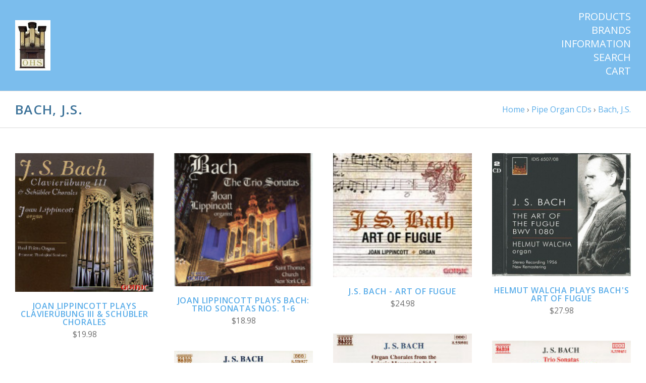

--- FILE ---
content_type: text/html; charset=UTF-8
request_url: https://ohscatalog.org/bach-j-s/?page=4
body_size: 11245
content:

<!doctype html>
<!--[if IE 9 ]><html class="no-js ie9 lt-ie10" lang="en"><![endif]-->
<!--[if (gt IE 9)|!(IE)]><!--><html class="no-js" lang="en"><!--<![endif]-->
<head>

  <title>J. S. Bach - Page 4</title>

  <link rel='canonical' href='https://ohscatalog.org/bach-j-s/?page=4' /><meta name='platform' content='bigcommerce.stencil' />
  

  <link href="https://cdn11.bigcommerce.com/s-4mjh4t/product_images/favicon%20%28002%29.jpg?t=1554316350" rel="shortcut icon">
  <meta name="viewport" content="width=device-width, initial-scale=1, maximum-scale=1">
  <meta http-equiv="X-UA-Compatible" content="ie=edge" />

  <script nonce="">
    function browserSupportsAllFeatures() {
        return window.Promise
            && window.fetch
            && window.URL
            && window.URLSearchParams
            && window.WeakMap
            // object-fit support
            && ('objectFit' in document.documentElement.style);
    }

    function loadScript(src) {
        var js = document.createElement('script');
        js.src = src;
        js.nonce = "";
        js.onerror = function () {
            console.error('Failed to load polyfill script ' + src);
        };
        document.head.appendChild(js);
    }

    if (!browserSupportsAllFeatures()) {
        loadScript('https://cdn11.bigcommerce.com/s-4mjh4t/stencil/2dd45e40-cbd9-013d-3a12-62f94a7ef41a/dist/theme-bundle.polyfills.js');
    }
</script>

  <script nonce="">
    window.lazySizesConfig = window.lazySizesConfig || {};
    window.lazySizesConfig.loadMode = 1;
  </script>
  <script nonce="" async src="https://cdn11.bigcommerce.com/s-4mjh4t/stencil/2dd45e40-cbd9-013d-3a12-62f94a7ef41a/dist/theme-bundle.head_async.js"></script>

  <link data-stencil-stylesheet href="https://cdn11.bigcommerce.com/s-4mjh4t/stencil/2dd45e40-cbd9-013d-3a12-62f94a7ef41a/css/theme-8c4d3260-2390-013e-d9db-76c717c3653c.css" rel="stylesheet">
  <link href="https://fonts.googleapis.com/css?family=Montserrat:400%7CKarla:400%7COpen+Sans:400,,600&display=swap" rel="stylesheet">

  <!-- Start Tracking Code for analytics_siteverification -->

<meta name="google-site-verification" content="BHpFNNcEibNyfmgi_fD6zwPvhW922epYDmjHSmyL54s" />

<!-- End Tracking Code for analytics_siteverification -->


<script type="text/javascript" src="https://checkout-sdk.bigcommerce.com/v1/loader.js" defer ></script>
<script type="text/javascript">
var BCData = {};
</script>

<script nonce="">
(function () {
    var xmlHttp = new XMLHttpRequest();

    xmlHttp.open('POST', 'https://bes.gcp.data.bigcommerce.com/nobot');
    xmlHttp.setRequestHeader('Content-Type', 'application/json');
    xmlHttp.send('{"store_id":"745447","timezone_offset":"-4.0","timestamp":"2026-01-17T17:24:30.95655100Z","visit_id":"b54771f0-5fb9-496d-8132-82cdfb68339a","channel_id":1}');
})();
</script>

  

  































































  <!-- snippet location html_head -->

  
<script nonce="" type="application/ld+json">
  {
    "@context": "http://schema.org",
    "@type": "WebSite",
    "name": "OHS Catalog",
    "url": "https://ohscatalog.org/"
  }
</script>
</head>

<body
  class="template-category
main-nav-closed
no-carousel



"
  data-layout="masonry-grid"
  data-currency-code="USD"
>
  <div class="icons-svg-sprite"><svg style="position: absolute; width: 0; height: 0;" width="0" height="0" version="1.1" xmlns="http://www.w3.org/2000/svg" xmlns:xlink="http://www.w3.org/1999/xlink">
  <defs>
    <symbol id="icon-lock" viewBox="0 0 24 24">
      <title>lock</title>
      <path d="M18 8h-1V6c0-2.76-2.24-5-5-5S7 3.24 7 6v2H6c-1.1 0-2 .9-2 2v10c0 1.1.9 2 2 2h12c1.1 0 2-.9 2-2V10c0-1.1-.9-2-2-2zm-6 9c-1.1 0-2-.9-2-2s.9-2 2-2 2 .9 2 2-.9 2-2 2zm3.1-9H8.9V6c0-1.71 1.39-3.1 3.1-3.1 1.71 0 3.1 1.39 3.1 3.1v2z"></path>
    </symbol>

    <symbol id="icon-plus" viewBox="0 0 10 10">
      <title>plus</title>
      <path d="M4.5 4.5H0v1h4.5V10h1V5.5H10v-1H5.5V0h-1v4.5z"></path>
    </symbol>

    <symbol id="icon-star" viewBox="0 0 15 14">
      <path d="M7.083 11.374l4.38 2.302-.837-4.876 3.543-3.454-4.898-.71L7.082.197l-2.19 4.437-4.895.71L3.54 8.8l-.837 4.876"></path>
    </symbol>
  </defs>
</svg>
</div>


  <!-- snippet location header -->

  
<header class="main-header">
  <div class="layout-module header-container">
    <div class="header-branding">
      <a class="header-logo" href="https://ohscatalog.org/">
          <img class="header-logo-image visible" src="https://cdn11.bigcommerce.com/s-4mjh4t/images/stencil/110x100/newlogo-resized_even_smaller_1670257736__95976.original.jpg" alt="OHS Catalog">
        <span class="header-logo-text ">
          OHS Catalog
        </span>
      </a>
    </div>

    <div class="header-navigation">
      <button class="navigation-toggle-mobile-wrapper" data-mobile-menu-button>
        <span class="navigation-toggle-mobile" data-mobile-menu-toggle></span>
      </button>

      
<nav class="main-header-menu">
  <ul class="nav-menu navigation-tier navigation-tier-primary" data-navigation-tier-primary>
    <li class="has-slide-out header-navigation-item navigation-item-primary">
      <a class="navigation-link-primary" href="#header-pane-category" data-slideout-menu="header-pane-category">Products</a>
    </li>
      <li class="has-slide-out header-navigation-item navigation-item-primary">
        <a class="navigation-link-primary" href="#header-pane-brand" data-slideout-menu="header-pane-brand">Brands</a>
      </li>
    <li class="has-slide-out header-navigation-item navigation-item-primary">
      <a class="navigation-link-primary" href="#header-pane-pages" data-slideout-menu="header-pane-pages">Information</a>
    </li>
    <li class="header-navigation-item navigation-item-primary">
      <a class="navigation-link-primary toggle-search" href="#modal-search" class="toggle-search">Search</a>
    </li>
    <li class="has-slide-out header-navigation-item navigation-item-primary">
      <a class="navigation-link-primary" href="#header-cart-pane" data-slideout-menu="header-cart-pane">Cart</a>
    </li>
  </ul>
</nav>

    </div>
  </div>
</header>

  <main class="main-content">
        <div data-content-region="header_bottom--global"></div>


    


<div class="container page-header">
  <header class="layout-module">
    <h1 class="page-title">
        Bach, J.S.
    </h1>
      <ol class="page-title-breadcrumbs">

      <li class="breadcrumb-item">
  
  <a class="breadcrumb-label" href="https://ohscatalog.org/"><span>Home</span></a>

</li>
      <li class="breadcrumb-item">
  &rsaquo; 
  <a class="breadcrumb-label" href="https://ohscatalog.org/pipe-organ-cds/"><span>Pipe Organ CDs</span></a>

</li>
      <li class="breadcrumb-item is-active">
  &rsaquo; 
  <a class="breadcrumb-label" href="https://ohscatalog.org/bach-j-s/"><span>Bach, J.S.</span></a>

</li>

</ol>
  </header>

</div>

<div data-content-region="category_below_header"></div>

<section
  class="
    collection-container
    layout-module
  "
>


  <section
    class="
      collection-wrapper
        layout-grid-of-4
    "
  >

    <!-- snippet location categories -->



      <form
        class="
          product-grid-container
            grid-masonry
        "
        action="/compare"
        method="POST"
        data-product-compare
      >
        <div class="layout-grid-sizer"></div>
<div class="layout-grid-gutter"></div>
  <article
  class="
    layout-grid-item
    product-item
    product-area
    "
    data-event-type=""
    data-entity-id="2046"
    data-position=""
    data-name="Joan Lippincott Plays Clavierübung III &amp; Schübler Chorales"
    data-product-category="
          Pipe Organ CDs,
                Pipe Organ CDs/Bach, J.S.,
                Pipe Organ CDs/CDs by Composer
      "
    data-product-brand=""
    data-product-price="
        19.98
    "
>
  <figure class="product-item-thumbnail">
    <a
      href="https://ohscatalog.org/joan-lippincott-plays-clavierubung-iii-schubler-chorales/"
      title="Joan Lippincott Plays Clavierübung III &amp; Schübler Chorales"
      class="product-item-link"
    >
        <img
    src="https://cdn11.bigcommerce.com/s-4mjh4t/images/stencil/300w/products/2046/8925/original__47663.1636137247.jpg?c=2"
    data-flickity-lazyload=“https://cdn11.bigcommerce.com/s-4mjh4t/images/stencil/300w/products/2046/8925/original__47663.1636137247.jpg?c=2”
    alt="Joan Lippincott Plays Clavierübung III &amp; Schübler Chorales"
    title="Joan Lippincott Plays Clavierübung III &amp; Schübler Chorales"
    data-sizes="auto"
        srcset="https://cdn11.bigcommerce.com/s-4mjh4t/images/stencil/80w/products/2046/8925/original__47663.1636137247.jpg?c=2"
    data-srcset="https://cdn11.bigcommerce.com/s-4mjh4t/images/stencil/80w/products/2046/8925/original__47663.1636137247.jpg?c=2 80w, https://cdn11.bigcommerce.com/s-4mjh4t/images/stencil/160w/products/2046/8925/original__47663.1636137247.jpg?c=2 160w, https://cdn11.bigcommerce.com/s-4mjh4t/images/stencil/320w/products/2046/8925/original__47663.1636137247.jpg?c=2 320w, https://cdn11.bigcommerce.com/s-4mjh4t/images/stencil/640w/products/2046/8925/original__47663.1636137247.jpg?c=2 640w, https://cdn11.bigcommerce.com/s-4mjh4t/images/stencil/960w/products/2046/8925/original__47663.1636137247.jpg?c=2 960w, https://cdn11.bigcommerce.com/s-4mjh4t/images/stencil/1280w/products/2046/8925/original__47663.1636137247.jpg?c=2 1280w, https://cdn11.bigcommerce.com/s-4mjh4t/images/stencil/1920w/products/2046/8925/original__47663.1636137247.jpg?c=2 1920w, https://cdn11.bigcommerce.com/s-4mjh4t/images/stencil/2560w/products/2046/8925/original__47663.1636137247.jpg?c=2 2560w"
  class="lazyload product-item-image"
  
/>
    </a>

    <div class="product-item-badges">
              </div>

    <ul class="product-item-actions">
        <li>
          <span
            class="product-item-action quick-shop-trigger"
            data-product-id="2046"
          >
            Quick View
          </span>
        </li>

      <li>
            <a
              href="https://ohscatalog.org/cart.php?action=add&amp;product_id=2046"
              data-product-add-to-cart
              data-product-id="2046"
              data-product-title="Joan Lippincott Plays Clavierübung III &amp; Schübler Chorales"
              data-progress-text="Adding..."
            >
              <span class="button-text product-item-action">
                  Add to Cart
              </span>
            </a>
      </li>

        <li>
          <label for="compare-2046">
            <input
              class="input-checkbox product-item-compare"
              type="checkbox"
              name="products[]"
              value="2046"
              id="compare-2046"
            >
              <span class="product-item-action">
                Compare
              </span>
          </label>
        </li>
    </ul>
  </figure>

  <div class="product-item-details">

    <h3 class="product-item-title">
      <a
        href="https://ohscatalog.org/joan-lippincott-plays-clavierubung-iii-schubler-chorales/"
      >
        Joan Lippincott Plays Clavierübung III &amp; Schübler Chorales
      </a>
    </h3>
    <div class="product-item-price">
          <div
      class="
        price
        
        "
      >
        <div
          class="price-withouttax"
          data-product-price-wrapper="without-tax"
        >



          <div class="price-value-wrapper">
              <label class="price-label">
                
              </label>
            <span class="price-value" data-product-price>
              $19.98
            </span>


          </div>

        </div>


    </div>
    </div>
  </div>
</article>
  <article
  class="
    layout-grid-item
    product-item
    product-area
    "
    data-event-type=""
    data-entity-id="1989"
    data-position=""
    data-name="Joan Lippincott Plays Bach: Trio Sonatas Nos. 1-6"
    data-product-category="
          Pipe Organ CDs,
                Pipe Organ CDs/Bach, J.S.
      "
    data-product-brand=""
    data-product-price="
        18.98
    "
>
  <figure class="product-item-thumbnail">
    <a
      href="https://ohscatalog.org/joan-lippincott-plays-bach-trio-sonatas-nos-1-6/"
      title="Joan Lippincott Plays Bach: Trio Sonatas Nos. 1-6"
      class="product-item-link"
    >
        <img
    src="https://cdn11.bigcommerce.com/s-4mjh4t/images/stencil/300w/products/1989/8924/original__08686.1636137246.jpg?c=2"
    data-flickity-lazyload=“https://cdn11.bigcommerce.com/s-4mjh4t/images/stencil/300w/products/1989/8924/original__08686.1636137246.jpg?c=2”
    alt="Joan Lippincott Plays Bach: Trio Sonatas Nos. 1-6"
    title="Joan Lippincott Plays Bach: Trio Sonatas Nos. 1-6"
    data-sizes="auto"
        srcset="https://cdn11.bigcommerce.com/s-4mjh4t/images/stencil/80w/products/1989/8924/original__08686.1636137246.jpg?c=2"
    data-srcset="https://cdn11.bigcommerce.com/s-4mjh4t/images/stencil/80w/products/1989/8924/original__08686.1636137246.jpg?c=2 80w, https://cdn11.bigcommerce.com/s-4mjh4t/images/stencil/160w/products/1989/8924/original__08686.1636137246.jpg?c=2 160w, https://cdn11.bigcommerce.com/s-4mjh4t/images/stencil/320w/products/1989/8924/original__08686.1636137246.jpg?c=2 320w, https://cdn11.bigcommerce.com/s-4mjh4t/images/stencil/640w/products/1989/8924/original__08686.1636137246.jpg?c=2 640w, https://cdn11.bigcommerce.com/s-4mjh4t/images/stencil/960w/products/1989/8924/original__08686.1636137246.jpg?c=2 960w, https://cdn11.bigcommerce.com/s-4mjh4t/images/stencil/1280w/products/1989/8924/original__08686.1636137246.jpg?c=2 1280w, https://cdn11.bigcommerce.com/s-4mjh4t/images/stencil/1920w/products/1989/8924/original__08686.1636137246.jpg?c=2 1920w, https://cdn11.bigcommerce.com/s-4mjh4t/images/stencil/2560w/products/1989/8924/original__08686.1636137246.jpg?c=2 2560w"
  class="lazyload product-item-image"
  
/>
    </a>

    <div class="product-item-badges">
              </div>

    <ul class="product-item-actions">
        <li>
          <span
            class="product-item-action quick-shop-trigger"
            data-product-id="1989"
          >
            Quick View
          </span>
        </li>

      <li>
            <a
              href="https://ohscatalog.org/cart.php?action=add&amp;product_id=1989"
              data-product-add-to-cart
              data-product-id="1989"
              data-product-title="Joan Lippincott Plays Bach: Trio Sonatas Nos. 1-6"
              data-progress-text="Adding..."
            >
              <span class="button-text product-item-action">
                  Add to Cart
              </span>
            </a>
      </li>

        <li>
          <label for="compare-1989">
            <input
              class="input-checkbox product-item-compare"
              type="checkbox"
              name="products[]"
              value="1989"
              id="compare-1989"
            >
              <span class="product-item-action">
                Compare
              </span>
          </label>
        </li>
    </ul>
  </figure>

  <div class="product-item-details">

    <h3 class="product-item-title">
      <a
        href="https://ohscatalog.org/joan-lippincott-plays-bach-trio-sonatas-nos-1-6/"
      >
        Joan Lippincott Plays Bach: Trio Sonatas Nos. 1-6
      </a>
    </h3>
    <div class="product-item-price">
          <div
      class="
        price
        
        "
      >
        <div
          class="price-withouttax"
          data-product-price-wrapper="without-tax"
        >



          <div class="price-value-wrapper">
              <label class="price-label">
                
              </label>
            <span class="price-value" data-product-price>
              $18.98
            </span>


          </div>

        </div>


    </div>
    </div>
  </div>
</article>
  <article
  class="
    layout-grid-item
    product-item
    product-area
    "
    data-event-type=""
    data-entity-id="1948"
    data-position=""
    data-name="J.S. Bach - Art of Fugue"
    data-product-category="
          Pipe Organ CDs,
                Pipe Organ CDs/Organs in the US and Canada,
                Pipe Organ CDs/Bach, J.S.,
                Pipe Organ CDs/CDs by Composer
      "
    data-product-brand=""
    data-product-price="
        24.98
    "
>
  <figure class="product-item-thumbnail">
    <a
      href="https://ohscatalog.org/j-s-bach-art-of-fugue/"
      title="J.S. Bach - Art of Fugue"
      class="product-item-link"
    >
        <img
    src="https://cdn11.bigcommerce.com/s-4mjh4t/images/stencil/300w/products/1948/1491/j-s-bach-art-of-fugue-7__41452.1411058354.jpg?c=2"
    data-flickity-lazyload=“https://cdn11.bigcommerce.com/s-4mjh4t/images/stencil/300w/products/1948/1491/j-s-bach-art-of-fugue-7__41452.1411058354.jpg?c=2”
    alt="J.S. Bach - Art of Fugue"
    title="J.S. Bach - Art of Fugue"
    data-sizes="auto"
        srcset="https://cdn11.bigcommerce.com/s-4mjh4t/images/stencil/80w/products/1948/1491/j-s-bach-art-of-fugue-7__41452.1411058354.jpg?c=2"
    data-srcset="https://cdn11.bigcommerce.com/s-4mjh4t/images/stencil/80w/products/1948/1491/j-s-bach-art-of-fugue-7__41452.1411058354.jpg?c=2 80w, https://cdn11.bigcommerce.com/s-4mjh4t/images/stencil/160w/products/1948/1491/j-s-bach-art-of-fugue-7__41452.1411058354.jpg?c=2 160w, https://cdn11.bigcommerce.com/s-4mjh4t/images/stencil/320w/products/1948/1491/j-s-bach-art-of-fugue-7__41452.1411058354.jpg?c=2 320w, https://cdn11.bigcommerce.com/s-4mjh4t/images/stencil/640w/products/1948/1491/j-s-bach-art-of-fugue-7__41452.1411058354.jpg?c=2 640w, https://cdn11.bigcommerce.com/s-4mjh4t/images/stencil/960w/products/1948/1491/j-s-bach-art-of-fugue-7__41452.1411058354.jpg?c=2 960w, https://cdn11.bigcommerce.com/s-4mjh4t/images/stencil/1280w/products/1948/1491/j-s-bach-art-of-fugue-7__41452.1411058354.jpg?c=2 1280w, https://cdn11.bigcommerce.com/s-4mjh4t/images/stencil/1920w/products/1948/1491/j-s-bach-art-of-fugue-7__41452.1411058354.jpg?c=2 1920w, https://cdn11.bigcommerce.com/s-4mjh4t/images/stencil/2560w/products/1948/1491/j-s-bach-art-of-fugue-7__41452.1411058354.jpg?c=2 2560w"
  class="lazyload product-item-image"
  
/>
    </a>

    <div class="product-item-badges">
              </div>

    <ul class="product-item-actions">
        <li>
          <span
            class="product-item-action quick-shop-trigger"
            data-product-id="1948"
          >
            Quick View
          </span>
        </li>

      <li>
            <a
              href="https://ohscatalog.org/cart.php?action=add&amp;product_id=1948"
              data-product-add-to-cart
              data-product-id="1948"
              data-product-title="J.S. Bach - Art of Fugue"
              data-progress-text="Adding..."
            >
              <span class="button-text product-item-action">
                  Add to Cart
              </span>
            </a>
      </li>

        <li>
          <label for="compare-1948">
            <input
              class="input-checkbox product-item-compare"
              type="checkbox"
              name="products[]"
              value="1948"
              id="compare-1948"
            >
              <span class="product-item-action">
                Compare
              </span>
          </label>
        </li>
    </ul>
  </figure>

  <div class="product-item-details">

    <h3 class="product-item-title">
      <a
        href="https://ohscatalog.org/j-s-bach-art-of-fugue/"
      >
        J.S. Bach - Art of Fugue
      </a>
    </h3>
    <div class="product-item-price">
          <div
      class="
        price
        
        "
      >
        <div
          class="price-withouttax"
          data-product-price-wrapper="without-tax"
        >



          <div class="price-value-wrapper">
              <label class="price-label">
                
              </label>
            <span class="price-value" data-product-price>
              $24.98
            </span>


          </div>

        </div>


    </div>
    </div>
  </div>
</article>
  <article
  class="
    layout-grid-item
    product-item
    product-area
    "
    data-event-type=""
    data-entity-id="1755"
    data-position=""
    data-name="Helmut Walcha Plays Bach&#x27;s Art of Fugue"
    data-product-category="
          Pipe Organ CDs,
                Sale/Clearance,
                Pipe Organ CDs/Bach, J.S.,
                Pipe Organ CDs/CDs by Composer
      "
    data-product-brand=""
    data-product-price="
        27.98
    "
>
  <figure class="product-item-thumbnail">
    <a
      href="https://ohscatalog.org/helmut-walcha-plays-bachs-art-of-fugue/"
      title="Helmut Walcha Plays Bach&#x27;s Art of Fugue"
      class="product-item-link"
    >
        <img
    src="https://cdn11.bigcommerce.com/s-4mjh4t/images/stencil/300w/products/1755/8511/original__28584.1636136745.jpg?c=2"
    data-flickity-lazyload=“https://cdn11.bigcommerce.com/s-4mjh4t/images/stencil/300w/products/1755/8511/original__28584.1636136745.jpg?c=2”
    alt="Helmut Walcha Plays Bach&#x27;s Art of Fugue"
    title="Helmut Walcha Plays Bach&#x27;s Art of Fugue"
    data-sizes="auto"
        srcset="https://cdn11.bigcommerce.com/s-4mjh4t/images/stencil/80w/products/1755/8511/original__28584.1636136745.jpg?c=2"
    data-srcset="https://cdn11.bigcommerce.com/s-4mjh4t/images/stencil/80w/products/1755/8511/original__28584.1636136745.jpg?c=2 80w, https://cdn11.bigcommerce.com/s-4mjh4t/images/stencil/160w/products/1755/8511/original__28584.1636136745.jpg?c=2 160w, https://cdn11.bigcommerce.com/s-4mjh4t/images/stencil/320w/products/1755/8511/original__28584.1636136745.jpg?c=2 320w, https://cdn11.bigcommerce.com/s-4mjh4t/images/stencil/640w/products/1755/8511/original__28584.1636136745.jpg?c=2 640w, https://cdn11.bigcommerce.com/s-4mjh4t/images/stencil/960w/products/1755/8511/original__28584.1636136745.jpg?c=2 960w, https://cdn11.bigcommerce.com/s-4mjh4t/images/stencil/1280w/products/1755/8511/original__28584.1636136745.jpg?c=2 1280w, https://cdn11.bigcommerce.com/s-4mjh4t/images/stencil/1920w/products/1755/8511/original__28584.1636136745.jpg?c=2 1920w, https://cdn11.bigcommerce.com/s-4mjh4t/images/stencil/2560w/products/1755/8511/original__28584.1636136745.jpg?c=2 2560w"
  class="lazyload product-item-image"
  
/>
    </a>

    <div class="product-item-badges">
              </div>

    <ul class="product-item-actions">
        <li>
          <span
            class="product-item-action quick-shop-trigger"
            data-product-id="1755"
          >
            Quick View
          </span>
        </li>

      <li>
            <a
              href="https://ohscatalog.org/cart.php?action=add&amp;product_id=1755"
              data-product-add-to-cart
              data-product-id="1755"
              data-product-title="Helmut Walcha Plays Bach&#x27;s Art of Fugue"
              data-progress-text="Adding..."
            >
              <span class="button-text product-item-action">
                  Add to Cart
              </span>
            </a>
      </li>

        <li>
          <label for="compare-1755">
            <input
              class="input-checkbox product-item-compare"
              type="checkbox"
              name="products[]"
              value="1755"
              id="compare-1755"
            >
              <span class="product-item-action">
                Compare
              </span>
          </label>
        </li>
    </ul>
  </figure>

  <div class="product-item-details">

    <h3 class="product-item-title">
      <a
        href="https://ohscatalog.org/helmut-walcha-plays-bachs-art-of-fugue/"
      >
        Helmut Walcha Plays Bach&#x27;s Art of Fugue
      </a>
    </h3>
    <div class="product-item-price">
          <div
      class="
        price
        
        "
      >
        <div
          class="price-withouttax"
          data-product-price-wrapper="without-tax"
        >



          <div class="price-value-wrapper">
              <label class="price-label">
                
              </label>
            <span class="price-value" data-product-price>
              $27.98
            </span>


          </div>

        </div>


    </div>
    </div>
  </div>
</article>
  <article
  class="
    layout-grid-item
    product-item
    product-area
    "
    data-event-type=""
    data-entity-id="740"
    data-position=""
    data-name="Bach Clavierübung III, Volume 2"
    data-product-category="
          Pipe Organ CDs,
                Pipe Organ CDs/Bach, J.S.,
                Sale
      "
    data-product-brand=""
    data-product-price="
        17.98
    "
>
  <figure class="product-item-thumbnail">
    <a
      href="https://ohscatalog.org/bach-clavierubung-iii-volume-2/"
      title="Bach Clavierübung III, Volume 2"
      class="product-item-link"
    >
        <img
    src="https://cdn11.bigcommerce.com/s-4mjh4t/images/stencil/300w/products/740/9019/original__70829.1636137352.jpg?c=2"
    data-flickity-lazyload=“https://cdn11.bigcommerce.com/s-4mjh4t/images/stencil/300w/products/740/9019/original__70829.1636137352.jpg?c=2”
    alt="Bach Clavierübung III, Volume 2"
    title="Bach Clavierübung III, Volume 2"
    data-sizes="auto"
        srcset="https://cdn11.bigcommerce.com/s-4mjh4t/images/stencil/80w/products/740/9019/original__70829.1636137352.jpg?c=2"
    data-srcset="https://cdn11.bigcommerce.com/s-4mjh4t/images/stencil/80w/products/740/9019/original__70829.1636137352.jpg?c=2 80w, https://cdn11.bigcommerce.com/s-4mjh4t/images/stencil/160w/products/740/9019/original__70829.1636137352.jpg?c=2 160w, https://cdn11.bigcommerce.com/s-4mjh4t/images/stencil/320w/products/740/9019/original__70829.1636137352.jpg?c=2 320w, https://cdn11.bigcommerce.com/s-4mjh4t/images/stencil/640w/products/740/9019/original__70829.1636137352.jpg?c=2 640w, https://cdn11.bigcommerce.com/s-4mjh4t/images/stencil/960w/products/740/9019/original__70829.1636137352.jpg?c=2 960w, https://cdn11.bigcommerce.com/s-4mjh4t/images/stencil/1280w/products/740/9019/original__70829.1636137352.jpg?c=2 1280w, https://cdn11.bigcommerce.com/s-4mjh4t/images/stencil/1920w/products/740/9019/original__70829.1636137352.jpg?c=2 1920w, https://cdn11.bigcommerce.com/s-4mjh4t/images/stencil/2560w/products/740/9019/original__70829.1636137352.jpg?c=2 2560w"
  class="lazyload product-item-image"
  
/>
    </a>

    <div class="product-item-badges">
              </div>

    <ul class="product-item-actions">
        <li>
          <span
            class="product-item-action quick-shop-trigger"
            data-product-id="740"
          >
            Quick View
          </span>
        </li>

      <li>
          <a
            href="https://ohscatalog.org/bach-clavierubung-iii-volume-2/"
          >
            <span class="product-item-action">
              Choose Options
            </span>
          </a>
      </li>

        <li>
          <label for="compare-740">
            <input
              class="input-checkbox product-item-compare"
              type="checkbox"
              name="products[]"
              value="740"
              id="compare-740"
            >
              <span class="product-item-action">
                Compare
              </span>
          </label>
        </li>
    </ul>
  </figure>

  <div class="product-item-details">

    <h3 class="product-item-title">
      <a
        href="https://ohscatalog.org/bach-clavierubung-iii-volume-2/"
      >
        Bach Clavierübung III, Volume 2
      </a>
    </h3>
    <div class="product-item-price">
          <div
      class="
        price
        
        "
      >
        <div
          class="price-withouttax"
          data-product-price-wrapper="without-tax"
        >



          <div class="price-value-wrapper">
              <label class="price-label">
                
              </label>
            <span class="price-value" data-product-price>
              $17.98
            </span>


          </div>

        </div>


    </div>
    </div>
  </div>
</article>
  <article
  class="
    layout-grid-item
    product-item
    product-area
    "
    data-event-type=""
    data-entity-id="738"
    data-position=""
    data-name="Bach Organ Chorales / Leipzig Manuscript, Vol 2"
    data-product-category="
          Pipe Organ CDs,
                Pipe Organ CDs/Bach, J.S.
      "
    data-product-brand=""
    data-product-price="
        18.98
    "
>
  <figure class="product-item-thumbnail">
    <a
      href="https://ohscatalog.org/bach-organ-chorales-leipzig-manuscript-vol-2/"
      title="Bach Organ Chorales / Leipzig Manuscript, Vol 2"
      class="product-item-link"
    >
        <img
    src="https://cdn11.bigcommerce.com/s-4mjh4t/images/stencil/300w/products/738/6826/original__05126.1676649861.jpg?c=2"
    data-flickity-lazyload=“https://cdn11.bigcommerce.com/s-4mjh4t/images/stencil/300w/products/738/6826/original__05126.1676649861.jpg?c=2”
    alt="The 2nd volume of Wolfgang Rübsam, playing Bach at Holy Cross College, Worcester, MA. 1993"
    title="The 2nd volume of Wolfgang Rübsam, playing Bach at Holy Cross College, Worcester, MA. 1993"
    data-sizes="auto"
        srcset="https://cdn11.bigcommerce.com/s-4mjh4t/images/stencil/80w/products/738/6826/original__05126.1676649861.jpg?c=2"
    data-srcset="https://cdn11.bigcommerce.com/s-4mjh4t/images/stencil/80w/products/738/6826/original__05126.1676649861.jpg?c=2 80w, https://cdn11.bigcommerce.com/s-4mjh4t/images/stencil/160w/products/738/6826/original__05126.1676649861.jpg?c=2 160w, https://cdn11.bigcommerce.com/s-4mjh4t/images/stencil/320w/products/738/6826/original__05126.1676649861.jpg?c=2 320w, https://cdn11.bigcommerce.com/s-4mjh4t/images/stencil/640w/products/738/6826/original__05126.1676649861.jpg?c=2 640w, https://cdn11.bigcommerce.com/s-4mjh4t/images/stencil/960w/products/738/6826/original__05126.1676649861.jpg?c=2 960w, https://cdn11.bigcommerce.com/s-4mjh4t/images/stencil/1280w/products/738/6826/original__05126.1676649861.jpg?c=2 1280w, https://cdn11.bigcommerce.com/s-4mjh4t/images/stencil/1920w/products/738/6826/original__05126.1676649861.jpg?c=2 1920w, https://cdn11.bigcommerce.com/s-4mjh4t/images/stencil/2560w/products/738/6826/original__05126.1676649861.jpg?c=2 2560w"
  class="lazyload product-item-image"
  
/>
    </a>

    <div class="product-item-badges">
              </div>

    <ul class="product-item-actions">
        <li>
          <span
            class="product-item-action quick-shop-trigger"
            data-product-id="738"
          >
            Quick View
          </span>
        </li>

      <li>
          <a
            href="https://ohscatalog.org/bach-organ-chorales-leipzig-manuscript-vol-2/"
          >
            <span class="product-item-action">
              Choose Options
            </span>
          </a>
      </li>

        <li>
          <label for="compare-738">
            <input
              class="input-checkbox product-item-compare"
              type="checkbox"
              name="products[]"
              value="738"
              id="compare-738"
            >
              <span class="product-item-action">
                Compare
              </span>
          </label>
        </li>
    </ul>
  </figure>

  <div class="product-item-details">

    <h3 class="product-item-title">
      <a
        href="https://ohscatalog.org/bach-organ-chorales-leipzig-manuscript-vol-2/"
      >
        Bach Organ Chorales / Leipzig Manuscript, Vol 2
      </a>
    </h3>
    <div class="product-item-price">
          <div
      class="
        price
        
        "
      >
        <div
          class="price-withouttax"
          data-product-price-wrapper="without-tax"
        >



          <div class="price-value-wrapper">
              <label class="price-label">
                
              </label>
            <span class="price-value" data-product-price>
              $18.98
            </span>


          </div>

        </div>


    </div>
    </div>
  </div>
</article>
  <article
  class="
    layout-grid-item
    product-item
    product-area
    "
    data-event-type=""
    data-entity-id="736"
    data-position=""
    data-name="Bach Organ Chorales / Leipzig Manuscript CD1"
    data-product-category="
          Pipe Organ CDs,
                Pipe Organ CDs/Bach, J.S.
      "
    data-product-brand=""
    data-product-price="
        18.98
    "
>
  <figure class="product-item-thumbnail">
    <a
      href="https://ohscatalog.org/bach-organ-chorales-leipzig-manuscript-cd1/"
      title="Bach Organ Chorales / Leipzig Manuscript CD1"
      class="product-item-link"
    >
        <img
    src="https://cdn11.bigcommerce.com/s-4mjh4t/images/stencil/300w/products/736/6825/original__85212.1676650135.jpg?c=2"
    data-flickity-lazyload=“https://cdn11.bigcommerce.com/s-4mjh4t/images/stencil/300w/products/736/6825/original__85212.1676650135.jpg?c=2”
    alt="Wolfgang Rübsam plays the Taylor &amp; Boody at Holy Cross College, Worcester, MA

BWV 651-658, Organ Chorales from the Leipzig Manuscript (Vol 1); BWV 564, Toccata, Adagio and Fugue in C "
    title="Wolfgang Rübsam plays the Taylor &amp; Boody at Holy Cross College, Worcester, MA

BWV 651-658, Organ Chorales from the Leipzig Manuscript (Vol 1); BWV 564, Toccata, Adagio and Fugue in C "
    data-sizes="auto"
        srcset="https://cdn11.bigcommerce.com/s-4mjh4t/images/stencil/80w/products/736/6825/original__85212.1676650135.jpg?c=2"
    data-srcset="https://cdn11.bigcommerce.com/s-4mjh4t/images/stencil/80w/products/736/6825/original__85212.1676650135.jpg?c=2 80w, https://cdn11.bigcommerce.com/s-4mjh4t/images/stencil/160w/products/736/6825/original__85212.1676650135.jpg?c=2 160w, https://cdn11.bigcommerce.com/s-4mjh4t/images/stencil/320w/products/736/6825/original__85212.1676650135.jpg?c=2 320w, https://cdn11.bigcommerce.com/s-4mjh4t/images/stencil/640w/products/736/6825/original__85212.1676650135.jpg?c=2 640w, https://cdn11.bigcommerce.com/s-4mjh4t/images/stencil/960w/products/736/6825/original__85212.1676650135.jpg?c=2 960w, https://cdn11.bigcommerce.com/s-4mjh4t/images/stencil/1280w/products/736/6825/original__85212.1676650135.jpg?c=2 1280w, https://cdn11.bigcommerce.com/s-4mjh4t/images/stencil/1920w/products/736/6825/original__85212.1676650135.jpg?c=2 1920w, https://cdn11.bigcommerce.com/s-4mjh4t/images/stencil/2560w/products/736/6825/original__85212.1676650135.jpg?c=2 2560w"
  class="lazyload product-item-image"
  
/>
    </a>

    <div class="product-item-badges">
              </div>

    <ul class="product-item-actions">
        <li>
          <span
            class="product-item-action quick-shop-trigger"
            data-product-id="736"
          >
            Quick View
          </span>
        </li>

      <li>
          <a
            href="https://ohscatalog.org/bach-organ-chorales-leipzig-manuscript-cd1/"
          >
            <span class="product-item-action">
              Choose Options
            </span>
          </a>
      </li>

        <li>
          <label for="compare-736">
            <input
              class="input-checkbox product-item-compare"
              type="checkbox"
              name="products[]"
              value="736"
              id="compare-736"
            >
              <span class="product-item-action">
                Compare
              </span>
          </label>
        </li>
    </ul>
  </figure>

  <div class="product-item-details">

    <h3 class="product-item-title">
      <a
        href="https://ohscatalog.org/bach-organ-chorales-leipzig-manuscript-cd1/"
      >
        Bach Organ Chorales / Leipzig Manuscript CD1
      </a>
    </h3>
    <div class="product-item-price">
          <div
      class="
        price
        
        "
      >
        <div
          class="price-withouttax"
          data-product-price-wrapper="without-tax"
        >



          <div class="price-value-wrapper">
              <label class="price-label">
                
              </label>
            <span class="price-value" data-product-price>
              $18.98
            </span>


          </div>

        </div>


    </div>
    </div>
  </div>
</article>
  <article
  class="
    layout-grid-item
    product-item
    product-area
    "
    data-event-type=""
    data-entity-id="729"
    data-position=""
    data-name="Bach Trio Sonatas 1-3, BWV 525, 526 and 527, Prelude and Fugue in A Minor, BWV 543; Wolfgang Rübsam, organist"
    data-product-category="
          Pipe Organ CDs,
                Pipe Organ CDs/Bach, J.S.,
                Pipe Organ CDs/German and Northern European Music
      "
    data-product-brand=""
    data-product-price="
        18.98
    "
>
  <figure class="product-item-thumbnail">
    <a
      href="https://ohscatalog.org/bach-trio-sonatas-1-3-bwv-525-526-and-527-prelude-and-fugue-in-a-minor-bwv-543-wolfgang-rubsam-organist/"
      title="Bach Trio Sonatas 1-3, BWV 525, 526 and 527, Prelude and Fugue in A Minor, BWV 543; Wolfgang Rübsam, organist"
      class="product-item-link"
    >
        <img
    src="https://cdn11.bigcommerce.com/s-4mjh4t/images/stencil/300w/products/729/6835/original__94901.1676652048.jpg?c=2"
    data-flickity-lazyload=“https://cdn11.bigcommerce.com/s-4mjh4t/images/stencil/300w/products/729/6835/original__94901.1676652048.jpg?c=2”
    alt="Wolfgang Rübsam plays Bach Trio Sonatas, BWV 525, 526 and 527, plus the Prelude and Fugue in A Minor, BWV 543, on the 1729 Schnitger/Arhrend at the Martinikerk in Groningen, Netherlands; 1985; playing time: 60&#x27;09&quot;"
    title="Wolfgang Rübsam plays Bach Trio Sonatas, BWV 525, 526 and 527, plus the Prelude and Fugue in A Minor, BWV 543, on the 1729 Schnitger/Arhrend at the Martinikerk in Groningen, Netherlands; 1985; playing time: 60&#x27;09&quot;"
    data-sizes="auto"
        srcset="https://cdn11.bigcommerce.com/s-4mjh4t/images/stencil/80w/products/729/6835/original__94901.1676652048.jpg?c=2"
    data-srcset="https://cdn11.bigcommerce.com/s-4mjh4t/images/stencil/80w/products/729/6835/original__94901.1676652048.jpg?c=2 80w, https://cdn11.bigcommerce.com/s-4mjh4t/images/stencil/160w/products/729/6835/original__94901.1676652048.jpg?c=2 160w, https://cdn11.bigcommerce.com/s-4mjh4t/images/stencil/320w/products/729/6835/original__94901.1676652048.jpg?c=2 320w, https://cdn11.bigcommerce.com/s-4mjh4t/images/stencil/640w/products/729/6835/original__94901.1676652048.jpg?c=2 640w, https://cdn11.bigcommerce.com/s-4mjh4t/images/stencil/960w/products/729/6835/original__94901.1676652048.jpg?c=2 960w, https://cdn11.bigcommerce.com/s-4mjh4t/images/stencil/1280w/products/729/6835/original__94901.1676652048.jpg?c=2 1280w, https://cdn11.bigcommerce.com/s-4mjh4t/images/stencil/1920w/products/729/6835/original__94901.1676652048.jpg?c=2 1920w, https://cdn11.bigcommerce.com/s-4mjh4t/images/stencil/2560w/products/729/6835/original__94901.1676652048.jpg?c=2 2560w"
  class="lazyload product-item-image"
  
/>
    </a>

    <div class="product-item-badges">
              </div>

    <ul class="product-item-actions">
        <li>
          <span
            class="product-item-action quick-shop-trigger"
            data-product-id="729"
          >
            Quick View
          </span>
        </li>

      <li>
          <a
            href="https://ohscatalog.org/bach-trio-sonatas-1-3-bwv-525-526-and-527-prelude-and-fugue-in-a-minor-bwv-543-wolfgang-rubsam-organist/"
          >
            <span class="product-item-action">
              Choose Options
            </span>
          </a>
      </li>

        <li>
          <label for="compare-729">
            <input
              class="input-checkbox product-item-compare"
              type="checkbox"
              name="products[]"
              value="729"
              id="compare-729"
            >
              <span class="product-item-action">
                Compare
              </span>
          </label>
        </li>
    </ul>
  </figure>

  <div class="product-item-details">

    <h3 class="product-item-title">
      <a
        href="https://ohscatalog.org/bach-trio-sonatas-1-3-bwv-525-526-and-527-prelude-and-fugue-in-a-minor-bwv-543-wolfgang-rubsam-organist/"
      >
        Bach Trio Sonatas 1-3, BWV 525, 526 and 527, Prelude and Fugue in A Minor, BWV 543; Wolfgang Rübsam, organist
      </a>
    </h3>
    <div class="product-item-price">
          <div
      class="
        price
        
        "
      >
        <div
          class="price-withouttax"
          data-product-price-wrapper="without-tax"
        >



          <div class="price-value-wrapper">
              <label class="price-label">
                
              </label>
            <span class="price-value" data-product-price>
              $18.98
            </span>


          </div>

        </div>


    </div>
    </div>
  </div>
</article>
  <article
  class="
    layout-grid-item
    product-item
    product-area
    "
    data-event-type=""
    data-entity-id="670"
    data-position=""
    data-name="Cleveland in Columbus"
    data-product-category="
          Pipe Organ CDs,
                Pipe Organ CDs/Organs in the US and Canada,
                Pipe Organ CDs/Bach, J.S.,
                Pipe Organ CDs/German and Northern European Music,
                Pipe Organ CDs/CDs by Composer
      "
    data-product-brand=""
    data-product-price="
        18.98
    "
>
  <figure class="product-item-thumbnail">
    <a
      href="https://ohscatalog.org/cleveland-in-columbus/"
      title="Cleveland in Columbus"
      class="product-item-link"
    >
        <img
    src="https://cdn11.bigcommerce.com/s-4mjh4t/images/stencil/300w/products/670/4229/LRCD1098_293__75860.1633707495.jpg?c=2"
    data-flickity-lazyload=“https://cdn11.bigcommerce.com/s-4mjh4t/images/stencil/300w/products/670/4229/LRCD1098_293__75860.1633707495.jpg?c=2”
    alt="Doug Cleveland plays the Fritts &amp; Co Op. 25 (2006) in St. Joseph&#x27;s Cathedral, Columbus, OH. Music by Cabanilles, Bennett, JS Bach, Frescobaldi and Nicolaus Bruhns. 72:16"
    title="Doug Cleveland plays the Fritts &amp; Co Op. 25 (2006) in St. Joseph&#x27;s Cathedral, Columbus, OH. Music by Cabanilles, Bennett, JS Bach, Frescobaldi and Nicolaus Bruhns. 72:16"
    data-sizes="auto"
        srcset="https://cdn11.bigcommerce.com/s-4mjh4t/images/stencil/80w/products/670/4229/LRCD1098_293__75860.1633707495.jpg?c=2"
    data-srcset="https://cdn11.bigcommerce.com/s-4mjh4t/images/stencil/80w/products/670/4229/LRCD1098_293__75860.1633707495.jpg?c=2 80w, https://cdn11.bigcommerce.com/s-4mjh4t/images/stencil/160w/products/670/4229/LRCD1098_293__75860.1633707495.jpg?c=2 160w, https://cdn11.bigcommerce.com/s-4mjh4t/images/stencil/320w/products/670/4229/LRCD1098_293__75860.1633707495.jpg?c=2 320w, https://cdn11.bigcommerce.com/s-4mjh4t/images/stencil/640w/products/670/4229/LRCD1098_293__75860.1633707495.jpg?c=2 640w, https://cdn11.bigcommerce.com/s-4mjh4t/images/stencil/960w/products/670/4229/LRCD1098_293__75860.1633707495.jpg?c=2 960w, https://cdn11.bigcommerce.com/s-4mjh4t/images/stencil/1280w/products/670/4229/LRCD1098_293__75860.1633707495.jpg?c=2 1280w, https://cdn11.bigcommerce.com/s-4mjh4t/images/stencil/1920w/products/670/4229/LRCD1098_293__75860.1633707495.jpg?c=2 1920w, https://cdn11.bigcommerce.com/s-4mjh4t/images/stencil/2560w/products/670/4229/LRCD1098_293__75860.1633707495.jpg?c=2 2560w"
  class="lazyload product-item-image"
  
/>
    </a>

    <div class="product-item-badges">
              </div>

    <ul class="product-item-actions">
        <li>
          <span
            class="product-item-action quick-shop-trigger"
            data-product-id="670"
          >
            Quick View
          </span>
        </li>

      <li>
            <a
              href="https://ohscatalog.org/cart.php?action=add&amp;product_id=670"
              data-product-add-to-cart
              data-product-id="670"
              data-product-title="Cleveland in Columbus"
              data-progress-text="Adding..."
            >
              <span class="button-text product-item-action">
                  Add to Cart
              </span>
            </a>
      </li>

        <li>
          <label for="compare-670">
            <input
              class="input-checkbox product-item-compare"
              type="checkbox"
              name="products[]"
              value="670"
              id="compare-670"
            >
              <span class="product-item-action">
                Compare
              </span>
          </label>
        </li>
    </ul>
  </figure>

  <div class="product-item-details">

    <h3 class="product-item-title">
      <a
        href="https://ohscatalog.org/cleveland-in-columbus/"
      >
        Cleveland in Columbus
      </a>
    </h3>
    <div class="product-item-price">
          <div
      class="
        price
        
        "
      >
        <div
          class="price-withouttax"
          data-product-price-wrapper="without-tax"
        >



          <div class="price-value-wrapper">
              <label class="price-label">
                
              </label>
            <span class="price-value" data-product-price>
              $18.98
            </span>


          </div>

        </div>


    </div>
    </div>
  </div>
</article>

  <div class="product-item-empty"></div>
  <div class="product-item-empty"></div>
  <div class="product-item-empty"></div>

<div class="pagination-container layout-grid-item">
  <ul class="pagination-list">

      <li class="pagination-item previous">
        <a class="pagination-link pagination-item--previous" href="https://ohscatalog.org/bach-j-s/?page=3">
          <i class="icon-arrow-left"></i>
          Previous
        </a>
      </li>

      <li class="pagination-item">
        <a class="pagination-link " href="/bach-j-s/?page=1" data-pagination-current-page-link
            >
            1
        </a>
      </li>
      <li class="pagination-item">
        <a class="pagination-link " href="/bach-j-s/?page=2" data-pagination-current-page-link
            >
            2
        </a>
      </li>
      <li class="pagination-item">
        <a class="pagination-link " href="/bach-j-s/?page=3" data-pagination-current-page-link
            >
            3
        </a>
      </li>
      <li class="pagination-item">
        <a class="pagination-link active" href="/bach-j-s/?page=4" data-pagination-current-page-link
            >
            4
        </a>
      </li>
      <li class="pagination-item">
        <a class="pagination-link " href="/bach-j-s/?page=5" data-pagination-current-page-link
            >
            5
        </a>
      </li>
      <li class="pagination-item">
        <a class="pagination-link " href="/bach-j-s/?page=6" data-pagination-current-page-link
            >
            6
        </a>
      </li>

      <li class="pagination-item next">
        <a class="pagination-link pagination-item--next" href="https://ohscatalog.org/bach-j-s/?page=5">
          <i class="icon-arrow-right "></i>
          Next
        </a>
      </li>

  </ul>
</div>
      </form>

  </section>
  <div data-content-region="category_below_content"></div>

</section>



    
  </main>

  
<section class="navigation-wrap" data-slideout-wrapper>
  <ul class="navigation-tier navigation-tier-secondary" id="header-pane-category">
      <li class="header-navigation-item has-dropdown">
        <a href="https://ohscatalog.org/dvds/">DVDs</a>
          <ul class="navigation-tier navigation-tier-tertiary">
              <li class="header-navigation-item">
                <a href="https://ohscatalog.org/dvds/">View all DVDs</a>
              </li>

              <li class="header-navigation-item">
                <a href="https://ohscatalog.org/ago-master-series-video-archive/">AGO Master Series Video Archive</a>

              </li>
              <li class="header-navigation-item">
                <a href="https://ohscatalog.org/fugue-state-films-dvds/">Fugue State Films DVDs</a>

              </li>
              <li class="header-navigation-item">
                <a href="https://ohscatalog.org/kultur-dvds/">Kultur DVDs</a>

              </li>
              <li class="header-navigation-item">
                <a href="https://ohscatalog.org/wanamaker-organ-dvds/">Wanamaker Organ DVDs</a>

              </li>
          </ul>
      </li>
      <li class="header-navigation-item">
        <a href="https://ohscatalog.org/join-ohs/">Join OHS</a>
      </li>
      <li class="header-navigation-item has-dropdown">
        <a href="https://ohscatalog.org/books-printed-materials/">Books &amp; Printed Materials</a>
          <ul class="navigation-tier navigation-tier-tertiary">
              <li class="header-navigation-item">
                <a href="https://ohscatalog.org/books-printed-materials/">View all Books &amp; Printed Materials</a>
              </li>

              <li class="header-navigation-item">
                <a href="https://ohscatalog.org/biographies-autobiographies/">Biographies &amp; Autobiographies</a>

              </li>
              <li class="header-navigation-item">
                <a href="https://ohscatalog.org/theatre-organ/">Theatre Organ</a>

              </li>
              <li class="header-navigation-item has-dropdown">
                <a href="https://ohscatalog.org/ohs-press/">OHS Press</a>

                  <ul class="navigation-tier navigation-tier-quaternary">
                      <li class="header-navigation-item">
                        <a href="https://ohscatalog.org/ohs-press/">View all OHS Press</a>
                      </li>

                      <li class="header-navigation-item">
                        <a href="https://ohscatalog.org/ohs-handbook/">OHS Handbook</a>
                      </li>
                      <li class="header-navigation-item">
                        <a href="https://ohscatalog.org/the-tracker/">The Tracker</a>
                      </li>
                  </ul>
              </li>
              <li class="header-navigation-item">
                <a href="https://ohscatalog.org/organ-builders-and-organ-building/">Organ Builders and Organ Building</a>

              </li>
              <li class="header-navigation-item">
                <a href="https://ohscatalog.org/church-music-church-organs/">Church Music &amp; Church Organs</a>

              </li>
              <li class="header-navigation-item">
                <a href="https://ohscatalog.org/essay-collections/">Essay Collections</a>

              </li>
              <li class="header-navigation-item">
                <a href="https://ohscatalog.org/organs-by-location/">Organs by Location</a>

              </li>
              <li class="header-navigation-item">
                <a href="https://ohscatalog.org/the-organ-its-music-in-history/">The Organ &amp; its Music in History</a>

              </li>
          </ul>
      </li>
      <li class="header-navigation-item">
        <a href="https://ohscatalog.org/new-items/">New Items</a>
      </li>
      <li class="header-navigation-item">
        <a href="https://ohscatalog.org/ohs-gifts/">OHS Gifts</a>
      </li>
      <li class="header-navigation-item has-dropdown">
        <a href="https://ohscatalog.org/pipe-organ-cds/">Pipe Organ CDs</a>
          <ul class="navigation-tier navigation-tier-tertiary">
              <li class="header-navigation-item">
                <a href="https://ohscatalog.org/pipe-organ-cds/">View all Pipe Organ CDs</a>
              </li>

              <li class="header-navigation-item">
                <a href="https://ohscatalog.org/american-music/">American Music</a>

              </li>
              <li class="header-navigation-item">
                <a href="https://ohscatalog.org/bach-j-s/">Bach, J.S.</a>

              </li>
              <li class="header-navigation-item">
                <a href="https://ohscatalog.org/choral-cds/">Choral CDs</a>

              </li>
              <li class="header-navigation-item">
                <a href="https://ohscatalog.org/christmas-music/">Christmas Music</a>

              </li>
              <li class="header-navigation-item">
                <a href="https://ohscatalog.org/french-music/">French Music</a>

              </li>
              <li class="header-navigation-item">
                <a href="https://ohscatalog.org/german-and-northern-european-music/">German and Northern European Music</a>

              </li>
              <li class="header-navigation-item">
                <a href="https://ohscatalog.org/hymns/">Hymns </a>

              </li>
              <li class="header-navigation-item">
                <a href="https://ohscatalog.org/improvisations/">Improvisations</a>

              </li>
              <li class="header-navigation-item">
                <a href="https://ohscatalog.org/italian-music/">Italian Music</a>

              </li>
              <li class="header-navigation-item">
                <a href="https://ohscatalog.org/ohs-recordings/">OHS Recordings</a>

              </li>
              <li class="header-navigation-item">
                <a href="https://ohscatalog.org/organs-in-continental-europe/">Organs in Continental Europe</a>

              </li>
              <li class="header-navigation-item">
                <a href="https://ohscatalog.org/organs-in-the-u-k/">Organs in the U. K.</a>

              </li>
              <li class="header-navigation-item">
                <a href="https://ohscatalog.org/organs-in-the-us-and-canada/">Organs in the US and Canada</a>

              </li>
              <li class="header-navigation-item">
                <a href="https://ohscatalog.org/organ-other-instruments/">Organ &amp; Other Instruments</a>

              </li>
              <li class="header-navigation-item">
                <a href="https://ohscatalog.org/organ-duets/">Organ Duets</a>

              </li>
              <li class="header-navigation-item">
                <a href="https://ohscatalog.org/organ-choir/">Organ &amp; Choir</a>

              </li>
              <li class="header-navigation-item">
                <a href="https://ohscatalog.org/spain-portugal-mexico/">Spain, Portugal, &amp; Mexico</a>

              </li>
              <li class="header-navigation-item">
                <a href="https://ohscatalog.org/theatre-organ-cds/">Theatre Organ CDs</a>

              </li>
          </ul>
      </li>
      <li class="header-navigation-item has-dropdown">
        <a href="https://ohscatalog.org/seasonal-items/">Seasonal Items</a>
          <ul class="navigation-tier navigation-tier-tertiary">
              <li class="header-navigation-item">
                <a href="https://ohscatalog.org/seasonal-items/">View all Seasonal Items</a>
              </li>

              <li class="header-navigation-item">
                <a href="https://ohscatalog.org/sheet-music-for-advent-christmas-epiphany-1/">Sheet Music for Advent, Christmas &amp; Epiphany</a>

              </li>
              <li class="header-navigation-item">
                <a href="https://ohscatalog.org/christmas-music-1/">CD Christmas Music</a>

              </li>
              <li class="header-navigation-item">
                <a href="https://ohscatalog.org/reformation/">Reformation</a>

              </li>
              <li class="header-navigation-item">
                <a href="https://ohscatalog.org/celebratory-sheet-music/">Celebratory Sheet Music</a>

              </li>
              <li class="header-navigation-item">
                <a href="https://ohscatalog.org/celebration-cds/">Celebration CDs</a>

              </li>
              <li class="header-navigation-item">
                <a href="https://ohscatalog.org/sheet-music-for-epiphany/">Sheet Music for Epiphany</a>

              </li>
              <li class="header-navigation-item">
                <a href="https://ohscatalog.org/cds-for-epiphany/">CDs for Epiphany</a>

              </li>
              <li class="header-navigation-item has-dropdown">
                <a href="https://ohscatalog.org/lent-easter/">Lent &amp; Easter</a>

                  <ul class="navigation-tier navigation-tier-quaternary">
                      <li class="header-navigation-item">
                        <a href="https://ohscatalog.org/lent-easter/">View all Lent &amp; Easter</a>
                      </li>

                      <li class="header-navigation-item">
                        <a href="https://ohscatalog.org/cds-for-lent-easter-pentecost/">CDs for Lent , Easter &amp; Pentecost</a>
                      </li>
                      <li class="header-navigation-item">
                        <a href="https://ohscatalog.org/sheet-music-for-lent-easter-pentecost-1/">Sheet Music for Lent, Easter &amp; Pentecost</a>
                      </li>
                  </ul>
              </li>
              <li class="header-navigation-item">
                <a href="https://ohscatalog.org/summer/">Summer</a>

              </li>
              <li class="header-navigation-item">
                <a href="https://ohscatalog.org/winter/">Winter</a>

              </li>
              <li class="header-navigation-item">
                <a href="https://ohscatalog.org/spring/">Spring</a>

              </li>
              <li class="header-navigation-item">
                <a href="https://ohscatalog.org/fall/">Fall</a>

              </li>
              <li class="header-navigation-item">
                <a href="https://ohscatalog.org/music-for-baptism-communion/">Music for Baptism &amp; Communion</a>

              </li>
              <li class="header-navigation-item">
                <a href="https://ohscatalog.org/sheet-music-for-weddings/">Sheet Music for Weddings</a>

              </li>
              <li class="header-navigation-item">
                <a href="https://ohscatalog.org/cds-for-weddings/">CDs for Weddings</a>

              </li>
              <li class="header-navigation-item">
                <a href="https://ohscatalog.org/thanksgiving-cds/">Thanksgiving CDs</a>

              </li>
              <li class="header-navigation-item">
                <a href="https://ohscatalog.org/thanksgiving-sheet-music/">Thanksgiving Sheet Music</a>

              </li>
          </ul>
      </li>
      <li class="header-navigation-item has-dropdown">
        <a href="https://ohscatalog.org/sheet-music/">Sheet Music</a>
          <ul class="navigation-tier navigation-tier-tertiary">
              <li class="header-navigation-item">
                <a href="https://ohscatalog.org/sheet-music/">View all Sheet Music</a>
              </li>

              <li class="header-navigation-item">
                <a href="https://ohscatalog.org/manuals-only/">Manuals Only</a>

              </li>
              <li class="header-navigation-item">
                <a href="https://ohscatalog.org/methods-instruction-books-1/">Methods &amp; Instruction Books</a>

              </li>
              <li class="header-navigation-item">
                <a href="https://ohscatalog.org/theatre-organ-1/">Theatre Organ</a>

              </li>
              <li class="header-navigation-item">
                <a href="https://ohscatalog.org/transcriptions-for-organ-1/">Transcriptions for Organ</a>

              </li>
              <li class="header-navigation-item">
                <a href="https://ohscatalog.org/alternate-hymn-accompaniments/">Alternate Hymn Accompaniments</a>

              </li>
              <li class="header-navigation-item">
                <a href="https://ohscatalog.org/collections-or-anthologies/">Collections or Anthologies</a>

              </li>
              <li class="header-navigation-item">
                <a href="https://ohscatalog.org/sheet-music-a-by-composer/">Sheet Music A (by Composer)</a>

              </li>
              <li class="header-navigation-item">
                <a href="https://ohscatalog.org/sheet-music-b-by-composer/">Sheet Music B (by Composer)</a>

              </li>
              <li class="header-navigation-item">
                <a href="https://ohscatalog.org/sheet-music-c-by-composer/">Sheet Music C (by Composer)</a>

              </li>
              <li class="header-navigation-item">
                <a href="https://ohscatalog.org/sheet-music-d-f-by-composer/">Sheet Music D-F (by Composer)</a>

              </li>
              <li class="header-navigation-item">
                <a href="https://ohscatalog.org/g-h-i-by-composer/">G-H-I (by Composer)</a>

              </li>
              <li class="header-navigation-item">
                <a href="https://ohscatalog.org/sheet-music-j-l-by-composer/">Sheet Music J-L (by Composer)</a>

              </li>
              <li class="header-navigation-item">
                <a href="https://ohscatalog.org/sheet-music-m-o-by-composer/">Sheet Music M-O (by Composer)</a>

              </li>
              <li class="header-navigation-item">
                <a href="https://ohscatalog.org/sheet-music-p-r-by-composer/">Sheet Music P-R (by Composer)</a>

              </li>
              <li class="header-navigation-item">
                <a href="https://ohscatalog.org/sheet-music-s-u-by-composer/">Sheet Music S-U (by Composer)</a>

              </li>
              <li class="header-navigation-item">
                <a href="https://ohscatalog.org/sheet-music-v-z-by-composer/">Sheet Music V-Z (by Composer)</a>

              </li>
              <li class="header-navigation-item">
                <a href="https://ohscatalog.org/organ-and-other-instruments/">Organ and Other Instruments</a>

              </li>
              <li class="header-navigation-item">
                <a href="https://ohscatalog.org/organ-duets-4-hand-and-2-instruments/">Organ Duets - 4-hand and 2-instruments</a>

              </li>
              <li class="header-navigation-item">
                <a href="https://ohscatalog.org/cd-sheet-music/">CD Sheet Music</a>

              </li>
          </ul>
      </li>
      <li class="header-navigation-item">
        <a href="https://ohscatalog.org/t-shirt/">T-Shirt</a>
      </li>
  </ul>

    <ul class="navigation-tier navigation-tier-secondary" id="header-pane-brand">
        <li class="header-navigation-item">
          <a href="https://ohscatalog.org/morning-star-music-publishers/">Morning Star Music Publishers</a>
        </li>
        <li class="header-navigation-item">
          <a href="https://ohscatalog.org/brands/Dr.-J.-Butz.html">Butz</a>
        </li>
        <li class="header-navigation-item">
          <a href="https://ohscatalog.org/brands/B%C3%A4renreiter.html">Bärenreiter</a>
        </li>
        <li class="header-navigation-item">
          <a href="https://ohscatalog.org/brands/Wayne-Leupold-Editions%2C-Inc.html">Wayne Leupold Editions, Inc</a>
        </li>
        <li class="header-navigation-item">
          <a href="https://ohscatalog.org/brands/Concordia-Publishing-House.html">Concordia Publishing House</a>
        </li>
        <li class="header-navigation-item">
          <a href="https://ohscatalog.org/brands/Priory.html">Priory</a>
        </li>
        <li class="header-navigation-item">
          <a href="https://ohscatalog.org/brands/Masters-Music-Publications%2C-Inc..html">Masters Music Publications, Inc.</a>
        </li>
        <li class="header-navigation-item">
          <a href="https://ohscatalog.org/brands/Organ-Historical-Society.html">Organ Historical Society</a>
        </li>
        <li class="header-navigation-item">
          <a href="https://ohscatalog.org/hal-leonard/">Hal Leonard</a>
        </li>
        <li class="header-navigation-item">
          <a href="https://ohscatalog.org/brands/Augsburg-Fortress.html">Augsburg Fortress</a>
        </li>

        <li class="header-navigation-item header-navigation-separation">
          <a href="https://ohscatalog.org/brands/">View all brands</a>
        </li>
    </ul>

    <ul class="navigation-tier navigation-tier-secondary" id="header-pane-pages">
        <li class="header-navigation-item has-dropdown">
          <a href="https://ohscatalog.org/about-us/">About Us</a>
            <ul class="navigation-tier navigation-tier-tertiary">
                <li class="header-navigation-item">
                  <a href="https://organhistoricalsociety.org/ohs-membership/ohs-membership/">Join the OHS</a>

                </li>
            </ul>
        </li>
        <li class="header-navigation-item">
          <a href="https://ohscatalog.org/contact/">Contact Us</a>
        </li>
        <li class="header-navigation-item">
          <a href="https://www.OrganHistoricalSociety.org/">OHS Website</a>
        </li>
        <li class="header-navigation-item">
          <a href="https://ohscatalog.org/privacy-policy/">Privacy Policy</a>
        </li>
        <li class="header-navigation-item">
          <a href="https://ohscatalog.org/shipping-returns/">Shipping &amp; Returns</a>
        </li>
    </ul>

  <div class="navigation-tier navigation-tier-secondary" id="header-cart-pane">
    <div class="form-field">
      <label class="quick-cart-currency form-label" for="quick_cart_currency_change">
      <span class="quick-cart-change-currency form-label-text">
        Currency:
          US Dollar
      </span>
      </label>
    </div>

    <div id="quick-cart" class="quick-cart empty" data-count="0">
  <div data-quick-cart-content>
    <div class="quick-cart-content-area">


    <div class="empty-cart">Your cart is empty.</div>

</div>
  </div>

  <div data-quick-cart-totals>
    
  </div>
</div>
  </div>
</section>
  <footer class="main-footer">

  <div class="container footer-interactions">
    <div class="layout-module">
      <div class="footer-navigation footer-navigation-list-item">
        <nav class="main-footer-menu">
  <ul class="nav-menu navigation-tier">
    <li>
      <a href="#header-pane-category" data-slideout-menu>Products</a>
    </li>
      <li>
        <a href="#header-pane-brand" data-slideout-menu>Brands</a>
      </li>
    <li>
      <a href="#header-pane-pages" data-slideout-menu>Information</a>
    </li>
    <li><a href="#modal-search" class="toggle-search">Search</a></li>
    <li><a href="#header-cart-pane" data-slideout-menu>Cart</a></li>
  </ul>
</nav>

      </div>

        <div class="footer-social-media footer-navigation-list-item">
          <ul>
            <li class="footer-icons">
                <a href="https://www.instagram.com/organhistoricalsociety/" class="instagram">
                  <i class="icon-instagram"></i>
                </a>
            </li>
          </ul>
        </div>
    </div>
  </div>
  <div class="layout-module">
    <div class="footer-content">
        <div class="footer-content-column mailing-list-wrapper">
          <section class="mailing-list footer-module">
  <h3 class="section-title">Join our mailing list</h3>

  <p>We promise to send only good things.</p>

  <form
    class="mailing-list-form"
    action="/subscribe.php"
    method="post"
    data-validates
  >
    <input type="hidden" name="action" value="subscribe">
    <input type="hidden" name="check" value="1">
    <input type="hidden" name="nl_first_name" value="bc">

    <div class="form-field full-width-field">
      <label class="form-label" for="nl_email">
        <span class="form-label-text">Email Address</span>
        <input
          class="form-input mailing-list-email"
          id="nl_email"
          name="nl_email"
          type="email"
          
        >
      </label>

      <input
        class="mailing-list-submit form-input"
        type="submit"
        name="subscribe"
        value="&#xe60a;"
      >
    </div>
  </form>

</section>
        </div>

      <div class="footer-content-column">
          <address class="footer-contact-address">
            Organ Historical Society<br>
330 N Spring Mill Road<br>
Villanova, PA  19085-1737
          </address>

          <p class="footer-contact-phone">
            (484) 488-PIPE (7473)
          </p>
      </div>
    </div>

    <div class="footer-quick-links">

        <ul class="footer-account-links">
            <li>
              <a href="/login.php">
                Login
              </a>
            </li>
              <li>
                <a href="/login.php?action=create_account">
                  Register
                </a>
              </li>
        </ul>


      <ul class="footer-page-links">
          <li>
            <a href="/giftcertificates.php">
              Gift Certificates
            </a>
          </li>
        <li>
          <a href="/sitemap.php">
            Sitemap
          </a>
        </li>
      </ul>

      <ul class="footer-payment-icons">
          <li>
            <span class="payment-icon">
              <i class="icon-payment-visa"></i>
            </span>
          </li>

          <li>
            <span class="payment-icon">
              <i class="icon-payment-mastercard"></i>
            </span>
          </li>

          <li>
            <span class="payment-icon">
              <i class="icon-payment-american-express"></i>
            </span>
          </li>



      </ul>

      <div data-content-region="ssl_site_seal--global"></div>
    </div>
  </div>

  <div class="layout-module">
    <p class="copyright" role="contentinfo">&copy; <script nonce="">document.write(new Date().getFullYear())</script> <a href="https://ohscatalog.org">OHS Catalog</a></p>
      <p class="footer-attribution">
        Powered by <a href="https://www.bigcommerce.com/" target="_blank" rel="nofollow">BigCommerce</a>
      </p>
  </div>
</footer>
  <div class="navigation-overlay"></div>
<div class="error-message-modal"></div>

<div class="search-overlay">

  <!-- snippet location forms_search -->

  <form class="search-overlay-form" id="modal-search" action="/search.php">
    <div class="form-field-inline">
      <input
        class="search-overlay-input"
        name="search_query"
        placeholder="Search the store"
      >
      <a class="button button-invisible-thin search-overlay-close" href="#modal-search">
        <i class="icon-close"><span class="sr-only">Close</span></i>
      </a>
    </div>
    <input class="button button-invisible search-overlay-submit" type="submit" value="Search">
  </form>

</div>


<div class="loading-overlay">
  <span class="page-spinner"></span>
</div>

  
<script nonce="" id="schema-breadcrumbs">
  var schema = document.createElement('script');
  schema.type = 'application/ld+json';
  schema.text = JSON.stringify({
    "@context": "http://schema.org",
    "@type": "BreadcrumbList",
    "itemListElement": [
        {
          "@type": "ListItem",
          "position": 0 + 1,
          "item": {
            "@id": "https://ohscatalog.org/",
            "name": "Home"
          }
        },
        {
          "@type": "ListItem",
          "position": 1 + 1,
          "item": {
            "@id": "https://ohscatalog.org/pipe-organ-cds/",
            "name": "Pipe Organ CDs"
          }
        },
        {
          "@type": "ListItem",
          "position": 2 + 1,
          "item": {
            "@id": window.location.href,
            "name": "Bach, J.S."
          }
        }
    ]
  });

  document.querySelector('body').appendChild(schema);

  var script = document.getElementById('schema-breadcrumbs');
  script.parentElement.removeChild(script);
</script>

  <script nonce="">window.__webpack_public_path__ = "https://cdn11.bigcommerce.com/s-4mjh4t/stencil/2dd45e40-cbd9-013d-3a12-62f94a7ef41a/dist/";</script>
  <script nonce="" src="https://cdn11.bigcommerce.com/s-4mjh4t/stencil/2dd45e40-cbd9-013d-3a12-62f94a7ef41a/dist/theme-bundle.main.js"></script>
  <script nonce="">
    window.stencilBootstrap("pages/category", "{\"themeImageSizes\":[],\"breakPoints\":{\"xlarge\":{\"start\":1200,\"end\":1400},\"medium\":{\"start\":569,\"end\":850},\"small\":{\"start\":0,\"end\":568},\"xxlarge\":{\"start\":1401,\"end\":99999},\"large\":{\"start\":851,\"end\":1199}},\"productsPerPage\":9,\"disableProductAjax\":false,\"cartUrl\":\"/cart.php\",\"carouselDelay\":null,\"compareCompareProducts\":\"Compare\",\"compareClearSelection\":\"Clear Selection\",\"homeLink\":\"https://ohscatalog.org/\",\"continueShopping\":\"continue shopping\",\"urlsCart\":\"/cart.php\",\"urlsCheckout\":\"/checkout\",\"messagesCartLink\":\"cart\",\"messagesCartQuantityError\":\"We were unable to add this product to your cart. Please try again later. Contact us if you continue to have issues.\",\"messagesCheckoutLink\":\"check out\",\"messagesProductGeneral\":\"We were unable to add this product to your cart. Please try again later. Contact us if you continue to have issues.\",\"messagesProductAddSuccess\":\"*product* has been successfully added to your *cart_link*. Feel free to *continue_link* or *checkout_link*.\",\"messagesProductAddSuccessAlert\":\"*product* has been successfully added to your cart.\",\"productOutOfStock\":\"Unfortunately, we do not have *quantity* in stock.\",\"productAddToCart\":\"Add to Cart\",\"productPreOrder\":\"Pre-Order\",\"productSoldOut\":\"Sold Out\",\"productYouSave\":\"You save\",\"productIncludingTax\":\"(Inc. Tax)\",\"productExcludingTax\":\"(Exc. Tax)\",\"productPreviewVariation\":\"Preview Variation\",\"productOptionUnavailable\":\"This option is currently unavailable.\",\"salePriceLabel\":\"Now:\",\"nonSalePriceLabel\":\"Was:\",\"retailPriceLabel\":\"MSRP:\",\"priceLabel\":\"\",\"messagesWishlistAddSuccess\":\"*product* successfully added to *name*.\",\"messagesWishlistAddError\":\"*product* could not be added to wishlist.\",\"validationRequired\":\"This field is required.\",\"validationEmail\":\"Your E-mail address appears to be invalid.\",\"validationNumber\":\"You can enter only numbers in this field.\",\"validationNumMax\":\"Please enter a number less than undefined.\",\"validationNumMin\":\"Please enter a number greater than undefined.\",\"validationNumRange\":\"Please enter a number greater than undefined and less than undefined.\",\"validationMaxLength\":\"Maximum undefined characters allowed.\",\"validationMinLength\":\"Minimum undefined characters allowed.\",\"validationMaxChecked\":\"Maximum undefined options allowed.\",\"validationMinChecked\":\"Please select minimum undefined options.\",\"validationMaxSelected\":\"Maximum undefined selection allowed.\",\"validationMinSelected\":\"Minimum undefined selection allowed.\",\"validationNotEqual\":\"Fields do not match.\",\"validationDifferent\":\"Fields cannot be the same as each other.\",\"showMore\":\"Show More\",\"hideMore\":\"Hide Extras\",\"zoomClose\":\"Close (Esc)\",\"zoomShare\":\"Share\",\"zoomFullscreen\":\"Toggle fullscreen\",\"zoomAction\":\"Zoom in/out\",\"zoomPrevious\":\"Previous (arrow left)\",\"zoomNext\":\"Next (arrow right)\",\"customerID\":null}").load();
  </script>
  <script type="text/javascript" src="https://cdn11.bigcommerce.com/shared/js/csrf-protection-header-5eeddd5de78d98d146ef4fd71b2aedce4161903e.js"></script>
<script type="text/javascript" src="https://cdn11.bigcommerce.com/shared/js/csrf-protection-header-5eeddd5de78d98d146ef4fd71b2aedce4161903e.js" defer></script>
<script type="text/javascript" src="https://cdn11.bigcommerce.com/r-098fe5f4938830d40a5d5433badac2d4c1c010f5/javascript/visitor_stencil.js"></script>
<script>

  (function(w, k) {w[k] = window[k] || function () { (window[k].q = window[k].q || []).push(arguments) }})(window, "doofinderApp")
  let currencyCode = 'USD';
  let groupId = parseInt("");
  if (groupId) {
    doofinderApp("config", "priceName", `${currencyCode}_${groupId}`);
    doofinderApp("init", "layer", {
      params:{
        "":{
          exclude: {
            not_published_in: [groupId]
          }
        },
        "product":{
          exclude: {
            not_published_in: [groupId]
          }
        }
      }
    });
  }
  doofinderApp("config", "currency", currencyCode);


  class DoofinderAddToCartError extends Error {
    constructor(reason, status = "") {
      const message = "Error adding an item to the cart. Reason: " + reason + ". Status code: " + status;
      super(message);
      this.name = "DoofinderAddToCartError";
    }
  }

  document.addEventListener('doofinder.cart.add', function(event) {
    const product = event.detail;
    const amount = product.amount;
    const statusPromise = product.statusPromise;
    let productId = product.item_id;
    let isGroupLeader = product.grouping_id && product.grouping_id === product.item_id && product.group_leader;
    if(product.modifiable || isGroupLeader){
      //It's a configurable product, redirect to the product page to let the user configure the product
      statusPromise.reject(new DoofinderAddToCartError("It's a configurable product", 200));
      location.href = product.link;
      return;
    }
    let sku = (product.gtin) ? product.gtin : null;
    let xhttp = new XMLHttpRequest();

    xhttp.onreadystatechange = function() {
      if (this.readyState === 4 && this.status === 200) {
        let countPill = document.getElementsByClassName('cart-quantity');
        if (countPill.length) {
          countPill[0].innerHTML++;
          countPill[0].classList.add('countPill--positive');
        }
        statusPromise.resolve("The item has been successfully added to the cart.");
      } else if (this.readyState === 4) {
        const reason = this.statusMessage || "Unknown";
        statusPromise.reject(new DoofinderAddToCartError(reason, this.status));
      }
    }

    if(sku){
      xhttp.open('GET', `/cart.php?action=add&sku=${sku}&qty=${amount}`);
    }else{
      xhttp.open('GET', `/cart.php?action=add&product_id=${productId}&qty=${amount}`);
    }

    xhttp.send();
  });


</script>
<script src="https://us1-config.doofinder.com/2.x/f92be719-1e3b-401d-af7a-0e332b991b94.js" async></script>

  <!-- snippet location footer -->
  </body>
</html>


--- FILE ---
content_type: text/javascript
request_url: https://us1-config.doofinder.com/2.x/f92be719-1e3b-401d-af7a-0e332b991b94.js
body_size: 1180
content:
(function (l, a, y, e, r, s, _) {
  l['DoofinderAppsObject'] = r; l[r] = l[r] || function () { (l[r].q = l[r].q || []).push(arguments) };
  s = a.createElement(y); s.async = 1; s.src = e; _ = a.getElementsByTagName(y)[0]; _.parentNode.insertBefore(s, _)
})(window, document, 'script', 'https://cdn.doofinder.com/apps/loader/2.x/loader.min.js', 'doofinderApp');

doofinderApp("config", "store", "f92be719-1e3b-401d-af7a-0e332b991b94")
doofinderApp("config", "zone", "us1")

doofinderApp("config", "settings",
[{"vsn":"1.0","apps":[{"name":"layer","type":"search","options":{"trigger":"body > header > div > div.header-navigation > nav > ul > li:nth-child(4) > a, #searchform","zone":"us1","url_hash":true},"overrides":{"autoload":{"mobile":null,"desktop":null},"layout":"Fullscreen","custom_css":{"mobile":[".dfd-header {\n  background: #7BBDED !important;\n  padding-bottom: 16px !important;\n}\n.dfd-fullscreen .dfd-header .dfd-close-button {\n  background: white !important;\n  border-radius: 25px !important;\n}\n.dfd-fullscreen .dfd-header .dfd-logo+.dfd-searchbox {\n  border-radius: 25px !important;\n}\n.dfd-suggestion-button {\n  background: white !important;\n}\n.dfd-fullscreen .dfd-suggestions .dfd-title-sm {\n  color: white !important;\n}\n"],"desktop":[".dfd-header {\n  background: #7BBDED !important;\n  padding-bottom: 16px !important;\n}\n.dfd-fullscreen .dfd-header .dfd-close-button {\n  background: white !important;\n  border-radius: 25px !important;\n}\n.dfd-fullscreen .dfd-header .dfd-logo+.dfd-searchbox {\n  border-radius: 25px !important;\n}\n.dfd-suggestion-button {\n  background: white !important;\n}\n.dfd-fullscreen .dfd-suggestions .dfd-title-sm {\n  color: white !important;\n}\n\n\n.dfd-fullscreen .dfd-logo {\n  zoom: 150% !important;\n}\n\n\n.dfd-fullscreen.dfd-animate .dfd-layer {\n  width: 75%;\n  border-radius: 25px !important;\n  margin-left: 225px;\n}\n.dfd-fullscreen.dfd-animate .dfd-layer {\n  opacity: 1 !important;\n}\n.dfd-root.dfd-animate .dfd-backdrop {\n  opacity: .5!important;\n}\n.dfd-fullscreen .dfd-branding {\n  display: none !important;\n}\n.dfd-fullscreen.dfd-animate .dfd-layer {\n  margin-top: 25px;\n}\n.dfd-fullscreen button[data-dfd-role=back-to-top] {\n  margin-right: 250px !important;\n}"]},"custom_properties":{"mobile":["--df-accent-primary: #000;\n--df-accent-primary-hover: #000000;\n--df-accent-primary-active: #000000;"],"desktop":["--df-accent-primary: #000;\n--df-accent-primary-hover: #000000;\n--df-accent-primary-active: #000000;"]},"search_query_retention":false}},{"name":"recommendations_widgets","overrides":{"custom_css":null},"widgets":[{"options":{"insertion_method":"insert_after","insertion_point":"#write_review"},"overrides":{"hashids":["3c6794430ee42ed647d09d13499499e3"]},"widget_id":"5bb139cf-3dda-423a-9b00-785b4ad8b52e","page_type_id":64535,"widget_name":"Similar Products"}]}],"settings":{"defaults":{"currency":"USD","language":"en","hashid":"3c6794430ee42ed647d09d13499499e3"},"account_code":"ffe3ecb6e34f5c0bf350e78047a57f","search_engines":{"en":{"USD":"3c6794430ee42ed647d09d13499499e3"}},"checkout_css_selector":null,"checkout_summary_urls":[],"checkout_confirmation_urls":[{"value":"/checkout/order-confirmation","match_type":"regex"},{"value":"/finishorder.php","match_type":"regex"}],"sales_api_integration":null,"require_cookies_consent":false,"page_type_mappings":[{"id":64533,"type":"category_pages","match_conditions":[]},{"id":64534,"type":"home","match_conditions":[]},{"id":64536,"type":"shopping_cart","match_conditions":[]},{"id":64535,"type":"product_pages","match_conditions":[{"value":"https:\\/\\/ohscatalog\\.org\\/[a-z0-9-.]+\\/","match_type":"regex"},{"value":"https://ohscatalog.org/james-lewis-organs-in-the-land-of-sunshine-fifty-two-years-of-organs-in-los-angeles-1880-1932/","match_type":"equals"}]}],"register_visits":true,"register_checkouts":true,"ga4_integration":false,"integrations_list":[],"platform_integration_type":"bigcommerce"}}])